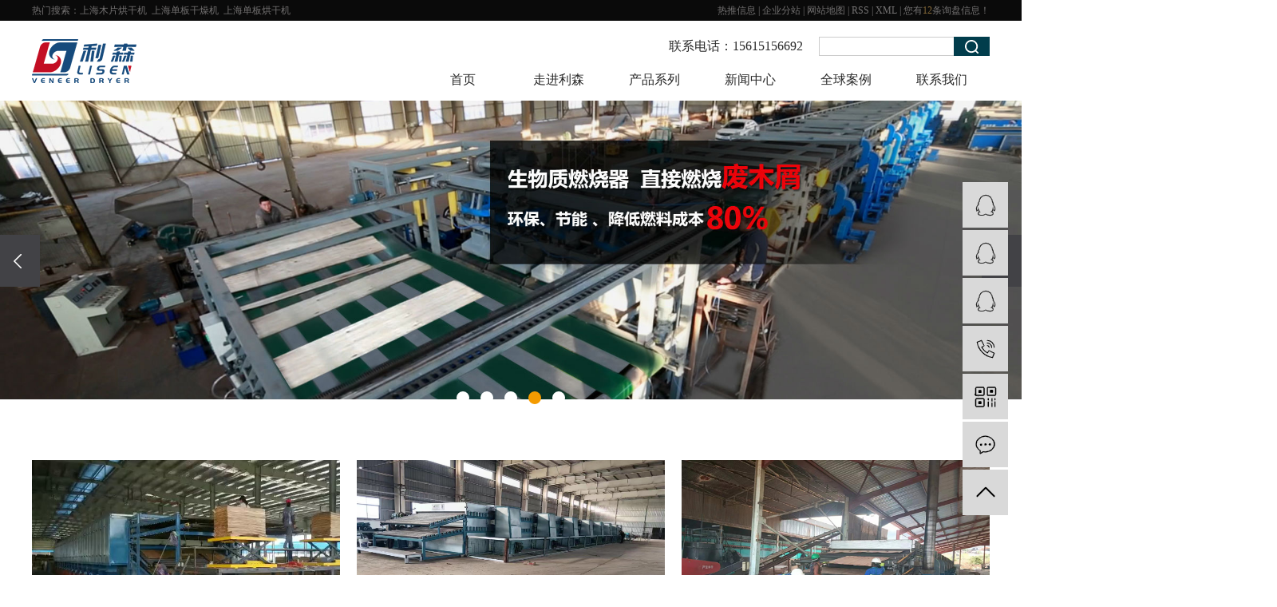

--- FILE ---
content_type: text/html;charset=utf-8
request_url: http://www.lisenznzb.com/shanghai/
body_size: 7658
content:
<!DOCTYPE html>
<html lang="zh-CN">
<head>
    <meta charset="utf-8">
    <meta http-equiv="X-UA-Compatible" content="IE=edge,chrome=1">
    <title>上海单板烘干机_上海木皮烘干机_上海木片烘干机-山东利森智能装备有限公司</title>
    <meta name="keywords" content="上海木片烘干机,上海单板干燥机,上海单板烘干机,上海木片烘干机,上海单板干燥机,上海单板烘干机,山东利森智能装备有限公司"/>
    <meta name="description" content="山东利森智能装备有限公司专业提供四层单板干燥机，木皮烘干设备，木片烘干机，旋切中板烘干机，芯板烘干机等定制服务，欢迎咨询：15615156692"/>
    <meta name="viewport" content="width=device-width, initial-scale=1, maximum-scale=1, user-scalable=no">
    <link rel="shortcut icon" type="image/x-icon" href="http://www.lisenznzb.com/data/upload/202111/20211102090957_159.png"/>
    <link rel="stylesheet" href="http://www.lisenznzb.com/template/default/assets/css/bootstrap.min.css">
    <link rel="stylesheet" href="http://www.lisenznzb.com/template/default/assets/css/jquery.validator.css">
    <link rel="stylesheet" href="http://www.lisenznzb.com/template/default/assets/css/owl.carousel.min.css">
    <link rel="stylesheet" href="http://www.lisenznzb.com/template/default/assets/css/app.css">
    <link rel="stylesheet" href="http://www.lisenznzb.com/template/default/assets/css/main.css">
    <script src="http://www.lisenznzb.com/template/default/assets/js/jquery.min.js"></script>
    <script src="http://www.lisenznzb.com/template/default/assets/js/owl.carousel.min.js"></script>
    <script src="http://www.lisenznzb.com/template/default/assets/js/jquery.validator.min.js"></script>
    <script src="http://www.lisenznzb.com/template/default/assets/js/jquery.SuperSlide.2.1.2.js"></script>
    <style>
    .yqlj{display: block;}
    </style>
    <script>
    var config = {
        homeUrl: 'http://www.lisenznzb.com/',
                mUrl: 'http://m.lisenznzb.com/',
                copyCode: 0,
        isVisitor: 1
    }
</script>
<script src="http://www.lisenznzb.com/template/default/assets/js/app.js"></script>
<meta name="baidu-site-verification" content="oWmt6j5TCl" />
<meta name="baidu-site-verification" content="code-x40crH3vfW" />
<meta name="bytedance-verification-code" content="zqlJzcx9R8/OYnEvkjeZ" />


<script>
(function(){
var el = document.createElement("script");
el.src = "https://lf1-cdn-tos.bytegoofy.com/goofy/ttzz/push.js?41359bf160424e041936c3d0d138da903132d8c6012eaf04f3fed47bb4054f1565e0a2ada1d5e86b11e7de7c1a83287d04743a02fd1ee8dd8558a8cad50e91cb354f8c6f3f78e5fd97613c481f678e6d";
el.id = "ttzz";
var s = document.getElementsByTagName("script")[0];
s.parentNode.insertBefore(el, s);
})(window)
</script>

<!-- begin HzCloud code -->
<script>
    var _hmt = _hmt || [];
    (function() {
      var hm = document.createElement("script");
      hm.src = "https://oss.huazhi.cloud/hzchat/dist/livechat.js?time="+new Date().getTime();
    hm.setAttribute('_extID',"3-8-WEmnHdb0");
      var s = document.getElementsByTagName("script")[0]; 
      s.parentNode.insertBefore(hm, s);
    })();
</script> 
<!-- end HzCloud code -->


<script>
var _hmt = _hmt || [];
(function() {
  var hm = document.createElement("script");
  hm.src = "https://hm.baidu.com/hm.js?2da7b68a86522f28434054b3982af7a4";
  var s = document.getElementsByTagName("script")[0]; 
  s.parentNode.insertBefore(hm, s);
})();
</script>
</head>
<body>
<div class="head1">
    <div class="w1200 clearfix">
        <div class="hotkey fl">热门搜索：<a href="http://www.lisenznzb.com/search.php?wd=%E4%B8%8A%E6%B5%B7%E6%9C%A8%E7%89%87%E7%83%98%E5%B9%B2%E6%9C%BA">上海木片烘干机</a><a href="http://www.lisenznzb.com/search.php?wd=%E4%B8%8A%E6%B5%B7%E5%8D%95%E6%9D%BF%E5%B9%B2%E7%87%A5%E6%9C%BA">上海单板干燥机</a><a href="http://www.lisenznzb.com/search.php?wd=%E4%B8%8A%E6%B5%B7%E5%8D%95%E6%9D%BF%E7%83%98%E5%B9%B2%E6%9C%BA">上海单板烘干机</a></div>
        <div class="k1 fr">
			<a href="http://www.lisenznzb.com/article/">热推信息</a> |
			<a href="http://www.lisenznzb.com/region/">企业分站</a> |
			<a href="http://www.lisenznzb.com/sitemap/">网站地图</a> |
			<a href="http://www.lisenznzb.com/rss.xml">RSS</a> |
			<a href="http://www.lisenznzb.com/sitemap.xml">XML</a>
						| <a href="http://www.lisenznzb.com/dm/" class="feedback" target="_blank" rel="nofollow">您有<span class="text-warning">12</span>条询盘信息！</a>
					</div>
    </div>
</div>

<div class="head2">
    <div class="w1200 clearfix">
        <div class="logo fl"><a href="http://www.lisenznzb.com/" ><img alt="利森智能" src="http://www.lisenznzb.com/data/upload/202111/20211102085853_463.png" /></a></div>
        <div class="head-right fr">
            <div class="head-right1 clearfix">
                <form method="get" name="formsearch" class="clearfix" id="formsearch" action="http://www.lisenznzb.com/search.php">
                    <input type="text" name="wd" id="keyword" />
                    <input type="submit" id="s_btn" value=""/>
                </form>
                <div class="top_contact"><p>联系电话：<span style="font-family: 微软雅黑, &quot;Microsoft YaHei&quot;;">15615156692</span></p></div>
            </div>
            <ul class="x-menu clearfix">
        <li>
        <a href="/" >首页</a>
                                </li>
        <li>
        <a href="http://www.lisenznzb.com/about_about/" >走进利森</a>
                                                    <ul class="x-sub-menu">
                                <li><a href="http://www.lisenznzb.com/about_about/gsjj9f6.html" >公司简介</a></li>
                                <li><a href="/album/xcflc28/" >资质荣誉</a></li>
                                </ul>
                                        </li>
        <li>
        <a href="http://www.lisenznzb.com/product/" >产品系列</a>
                                                    <ul class="x-sub-menu">
                                <li><a href="http://www.lisenznzb.com/product/shanghai_cpflw086/" >上海单板烘干机</a></li>
                                <li><a href="http://www.lisenznzb.com/product/shanghai_pfxl2a3/" >上海木片烘干机</a></li>
                                <li><a href="http://www.lisenznzb.com/product/shanghai_zdjbfbj907/" >上海木皮烘干机</a></li>
                                <li><a href="http://www.lisenznzb.com/product/shanghai_zdsbxt043/" >上海单板烘干设备</a></li>
                                </ul>
                                        </li>
        <li>
        <a href="http://www.lisenznzb.com/news/" >新闻中心</a>
                                                    <ul class="x-sub-menu">
                                <li><a href="http://www.lisenznzb.com/news/gsxw51b/" >公司新闻</a></li>
                                <li><a href="http://www.lisenznzb.com/news/xyxw8e8/" >行业新闻</a></li>
                                <li><a href="http://www.lisenznzb.com/news/jszs31e/" >技术知识</a></li>
                                </ul>
                                        </li>
        <li>
        <a href="/case/" >全球案例</a>
                                </li>
        <li>
        <a href="/about_contact/" >联系我们</a>
                                </li>
    </ul>
        </div>
    </div>
</div>



<div class="x-banner">
    <div class="owl-carousel hidden-sm hidden-xs">
                <div class="banner-item"><a href="http://www.lisenznzb.com/about_about/"><img src="http://www.lisenznzb.com/data/upload/202206/20220613093538_519.jpg" alt="利森一路领航" /></a></div>
                <div class="banner-item"><a href="http://www.lisenznzb.com/product/696.html"><img src="http://www.lisenznzb.com/data/upload/202005/20200529175850_288.jpg" alt="四层烘干机" /></a></div>
                <div class="banner-item"><a href="http://www.lisenznzb.com/product/661.html"><img src="http://www.lisenznzb.com/data/upload/202005/20200507083946_154.jpg" alt="单板旋切烘干" /></a></div>
                <div class="banner-item"><a href=""><img src="http://www.lisenznzb.com/data/upload/202007/20200713173338_470.jpg" alt="生物质燃烧器 直接燃烧废木屑 环保节能 降低燃料成本80%" /></a></div>
                <div class="banner-item"><a href=""><img src="http://www.lisenznzb.com/data/upload/202005/20200529175822_417.jpg" alt="单板干燥机" /></a></div>
            </div>
    <div class="owl-carousel visible-xs visible-sm">
                <div><a href="http://www.lisenznzb.com/about_about/"><img src="http://www.lisenznzb.com/data/upload/202206/20220613093538_519.jpg" alt="利森一路领航" /></a></div>
                <div><a href="http://www.lisenznzb.com/product/696.html"><img src="http://www.lisenznzb.com/data/upload/202005/20200529175850_288.jpg" alt="四层烘干机" /></a></div>
                <div><a href="http://www.lisenznzb.com/product/661.html"><img src="http://www.lisenznzb.com/data/upload/202005/20200507083946_154.jpg" alt="单板旋切烘干" /></a></div>
                <div><a href=""><img src="http://www.lisenznzb.com/data/upload/202007/20200713173338_470.jpg" alt="生物质燃烧器 直接燃烧废木屑 环保节能 降低燃料成本80%" /></a></div>
                <div><a href=""><img src="http://www.lisenznzb.com/data/upload/202005/20200529175822_417.jpg" alt="单板干燥机" /></a></div>
            </div>
</div>

<div class="index-c1 w1200">
    <ul class="clearfix">
                <li>
            <a href="http://www.lisenznzb.com/product/shanghai_725.html">
                <div class="img"><img src="http://www.lisenznzb.com/data/upload/202509/20250918165507_320.jpg" alt="上海单板烘干机层数简介"></div>
                <div class="wz">
                    <h3>上海单板烘干机层数简介</h3>
                    <div class="info">在木材加工行业，辊筒式烘干机是生产单板、胶合板等产品不可或缺的关键设备。其...</div>
                </div>
            </a>
        </li>
                <li>
            <a href="http://www.lisenznzb.com/product/shanghai_724.html">
                <div class="img"><img src="http://www.lisenznzb.com/data/upload/202506/20250620143444_313.jpg" alt="上海橡胶木木材烘干设备"></div>
                <div class="wz">
                    <h3>上海橡胶木木材烘干设备</h3>
                    <div class="info">橡胶木单板烘干机广泛应用于泰国橡胶木单板、缅甸橡胶木木皮、柬埔寨橡胶木板皮...</div>
                </div>
            </a>
        </li>
                <li>
            <a href="http://www.lisenznzb.com/product/shanghai_715.html">
                <div class="img"><img src="http://www.lisenznzb.com/data/upload/202201/20220111170232_194.jpg" alt="上海杨木单板烘干设备"></div>
                <div class="wz">
                    <h3>上海杨木单板烘干设备</h3>
                    <div class="info">杨木单板烘干设备是生产胶合板的主要设备，也叫辊筒式单板烘干设备。刚刚旋切下...</div>
                </div>
            </a>
        </li>
                <li>
            <a href="http://www.lisenznzb.com/product/shanghai_695.html">
                <div class="img"><img src="http://www.lisenznzb.com/data/upload/202201/20220112094353_448.jpg" alt="上海双层单板烘干机"></div>
                <div class="wz">
                    <h3>上海双层单板烘干机</h3>
                    <div class="info">工作原理是：双层单板干燥机是单板及胶板生产过程中的主要设备之一，单板干燥质...</div>
                </div>
            </a>
        </li>
                <li>
            <a href="http://www.lisenznzb.com/product/shanghai_696.html">
                <div class="img"><img src="http://www.lisenznzb.com/data/upload/202201/20220112094458_532.jpg" alt="上海四层单板烘干机"></div>
                <div class="wz">
                    <h3>上海四层单板烘干机</h3>
                    <div class="info">四层单板烘干机的首要优势表现以下几个方面：1、四层单板烘干机烘干速度快；2...</div>
                </div>
            </a>
        </li>
                <li>
            <a href="http://www.lisenznzb.com/product/shanghai_702.html">
                <div class="img"><img src="http://www.lisenznzb.com/data/upload/202005/20200511140801_113.jpg" alt="上海钢丝绳烘干机"></div>
                <div class="wz">
                    <h3>上海钢丝绳烘干机</h3>
                    <div class="info">钢丝绳烘干机是蒸气单调与热气单调的结合，单调进程能有效地战胜两者的缺少，是...</div>
                </div>
            </a>
        </li>
            </ul>
</div>

<div class="index-c2">
    <div class="w1200">
        <ul>
                        <li class="clearfix">
                <div class="img fl"><img src="http://www.lisenznzb.com/data/upload/202007/20200713173657_622.jpg" /></div>
                <div class="wz fl">
                    <h3>积极</h3>
                    <h4>开拓国内外市场</h4>
                    <p>在全国各主要城市设有办事处或售后服务公司，并在俄罗斯、阿尔及利亚、墨西哥设有销售服务公司。</p>
                </div>
            </li>
                        <li class="clearfix">
                <div class="img fl"><img src="http://www.lisenznzb.com/data/upload/202004/20200428092817_868.jpg" /></div>
                <div class="wz fl">
                    <h3>建立</h3>
                    <h4>完善的产品标准</h4>
                    <p>获得众多客户的好评和信赖。</p>
                </div>
            </li>
                    </ul>
    </div>
</div>

<div class="index-c3 w1200 clearfix">
    <div class="c3-left fl">
        <h3>质量为本</h3>
        <h4>技术领先、服务周到</h4>
        <div class="jj"><p style="text-indent: 2em;"><span style="font-size: 16px;">山东利森智能装备有限公司是专业从事单板旋切烘干设备、生物质专用燃烧机研发生产的大型企业。现研制生产出新型辊筒式单板烘干机及配套生物质专用燃烧机，使烘干每立方单板的成本低至40-70元，大程度降地低了单板旋切企业的烘干成本。</span></p></div>
        <a href="about_about/" class="more"><span>MORE</span></a>
    </div>
    <div class="c3-right fr"><img src="http://www.lisenznzb.com/data/upload/202004/20200428092454_640.jpg" /></div>
</div>


<div class="index-c4 w1200">
    <ul class="xwlist clearfix">
                <li>
            <a href="http://www.lisenznzb.com/news/614.html">
                <h3>四层单板烘干机销量为何这么大</h3>
                <div class="info">在单板烘干领域四层辊筒烘干机是仅次于二层辊筒烘干机的销量王后，为什么它那么受市场欢迎呢？下面根...</div>
                <dt>+MORE</dt>
            </a>
        </li>
                <li>
            <a href="http://www.lisenznzb.com/news/613.html">
                <h3>木皮干燥机使用注意事项详解</h3>
                <div class="info">单板干燥机凭借烘干产量大、效果好、维护方便等显著优势，在市场上广受好评，被广泛应用于各个领域。...</div>
                <dt>+MORE</dt>
            </a>
        </li>
                <li>
            <a href="http://www.lisenznzb.com/news/612.html">
                <h3>利森烘干机埃塞安装完成</h3>
                <div class="info">五年前漂洋过海运抵埃塞俄比亚的一批中国产高端单板烘干设备，在经历了漫长的等待与多方努力后，近期...</div>
                <dt>+MORE</dt>
            </a>
        </li>
                <li>
            <a href="http://www.lisenznzb.com/news/611.html">
                <h3>巴西客户莅临考察,单板烘干机获高度认可并成功签约</h3>
                <div class="info">...</div>
                <dt>+MORE</dt>
            </a>
        </li>
            </ul>
    
    <ul class="tulist">
                <li>
            <a href="http://www.lisenznzb.com/news/gsxw51b/">
                <img src="http://www.lisenznzb.com/data/upload/202005/20200511141407_200.jpg" />
                <h3>公司新闻</h3>
            </a>
        </li>
                <li>
            <a href="http://www.lisenznzb.com/news/xyxw8e8/">
                <img src="http://www.lisenznzb.com/data/upload/202005/20200511135549_531.jpg" />
                <h3>行业要闻</h3>
            </a>
        </li>
                <li>
            <a href="/album/xcflc28/">
                <img src="http://www.lisenznzb.com/data/upload/202508/20250829172405_511.jpg" />
                <h3>资质认证</h3>
            </a>
        </li>
                <li>
            <a href="/case/">
                <img src="http://www.lisenznzb.com/data/upload/202004/20200418143737_166.jpg" />
                <h3>全球案例</h3>
            </a>
        </li>
            </ul>
</div>

<div class="index-c5 w1200 clearfix">
    <div class="tu"><img src="http://www.lisenznzb.com/template/default/assets/images/bg2.png" /></div>
    <div class="c5-left fl">
        <div id="slideBox" class="slideBox">
			<div class="hd">
				<ul>
                                        <li>1</li>
                                        <li>2</li>
                                        <li>3</li>
                                    </ul>
			</div>
			<div class="bd">
				<ul>
                                        <li>
                        <img src="http://www.lisenznzb.com/data/upload/202005/20200511140624_441.jpg" />
                    </li>
                                        <li>
                        <img src="http://www.lisenznzb.com/data/upload/202005/20200511095006_701.jpg" />
                    </li>
                                        <li>
                        <img src="http://www.lisenznzb.com/data/upload/202004/20200429173735_257.jpg" />
                    </li>
                    				</ul>
			</div>
		</div>
    </div>
    <div class="c5-right fl">
        <h3>覆盖全国<br>的销售和服务网络</h3>
        <div class="wz"><p style="text-indent: 2em;"><span style="font-size: 18px;">在全国各主要城市设有办事处或售后服务公司，并在俄罗斯、阿尔及利亚、墨西哥设有销售服务公司，产品远销俄罗斯、白俄罗斯、乌克兰、土库曼斯坦、蒙古、朝鲜、菲律宾、印度尼西亚、马来西亚、越南、柬埔寨、缅甸、泰国等四十多个国家和地区；优质的产品，充足的备件供应，快速高效的售后服务，赢得了用户广泛的赞誉。</span></p></div>
    </div>
</div>

<script>jQuery(".slideBox").slide({mainCell:".bd ul",effect:"fold",autoPlay:true});</script>





<div class="foot1">
	<div class="foot-con w1200 clearfix">
		<div class="fnav fl">
			<ul class="clearfix">
				<li>
					<h3>走进利森</h3>
					<div class="sec">
																		<a href="http://www.lisenznzb.com/about_about/gsjj9f6.html">公司简介</a>
																								<a href="/album/xcflc28/">资质荣誉</a>
																	</div>
				</li>
				<li>
					<h3>全球案例</h3>
					<div class="sec">
																		<a href="http://www.lisenznzb.com/case/gnalb0f/">全球案例</a>
																	</div>
				</li>
				<li>
					<h3>新闻中心</h3>
					<div class="sec">
																		<a href="http://www.lisenznzb.com/news/gsxw51b/">公司新闻</a>
																								<a href="http://www.lisenznzb.com/news/xyxw8e8/">行业新闻</a>
																								<a href="http://www.lisenznzb.com/news/jszs31e/">技术知识</a>
																	</div>
				</li>
				<li>
					<h3>客户服务</h3>
					<div class="sec">
																		<a href="/inquiry/">在线留言</a>
																								<a href="/about_contact/">联系我们</a>
																								<a href="http://www.lisenznzb.com/about_khfw/dzdte93.html">电子地图</a>
																	</div>
				</li>
			</ul>
		</div>
		<div class="fewm fr">
			<p><img src="http://www.lisenznzb.com/data/upload/202111/1635815246671898.jpg" alt="利森手机站二维码" title="利森手机站二维码" width="150" height="150" border="0" vspace="0" style="width: 150px; height: 150px;"/></p><p>【扫描二维码进入手机网站】</p>
		</div>
	</div>
</div>

<div class="foot2">
	<div class="w1200 clearfix">
		<div class="fl">Copyright © 山东利森智能装备有限公司 &nbsp;<a href="http://beian.miit.gov.cn/" target="_blank">鲁ICP备20015217号-1</a>&nbsp;&nbsp;
		
	<a href="https://beian.mps.gov.cn/#/query/webSearch?code=37152602000895" rel="noreferrer" target="_blank"><img src="https://beian.mps.gov.cn/img/logo01.dd7ff50e.png"style="width:18px">鲁公网安备37152602000895</a>	
		
		&nbsp;&nbsp;<a href="http://www.lisenznzb.com/about_yingyezhizhao/" target='_blank'>营业执照 </a>主要从事于<a href="http://www.lisenznzb.com/search.php?wd=上海木片烘干机">上海木片烘干机</a>,<a href="http://www.lisenznzb.com/search.php?wd=上海单板干燥机">上海单板干燥机</a>,<a href="http://www.lisenznzb.com/search.php?wd=上海单板烘干机">上海单板烘干机</a>, 欢迎来电咨询！</div>
		<div class="fl"><span class="jszc">服务支持：<a href="http://www.tgeye.com" target='_blank'>嵊灿科技</a></span>

			主营区域：
							<a href="http://www.lisenznzb.com/jiangsu/">江苏</a>
							<a href="http://www.lisenznzb.com/wuhan/">武汉</a>
							<a href="http://www.lisenznzb.com/shanghai/">上海</a>
							<a href="http://www.lisenznzb.com/being/">北京</a>
							<a href="http://www.lisenznzb.com/zhejiang/">浙江</a>
							<a href="http://www.lisenznzb.com/shandong/">山东</a>
							<a href="http://www.lisenznzb.com/hubei/">湖北</a>
							<a href="http://www.lisenznzb.com/hunan/">湖南</a>
							<a href="http://www.lisenznzb.com/guangzhou/">广州</a>
							<a href="http://www.lisenznzb.com/guangxi/">广西</a>
					</div>
	</div>
	<div class="yqlj w1200">
		
				友情链接：
									<a href='http://www.bohi-good.com' target='_blank'>
					  自动螺丝机
					</a>
									<a href='http://www.hqdz123.com' target='_blank'>
					  TYPE-C插座
					</a>
									<a href='http://www.xinguangyin.com' target='_blank'>
					  防伪标
					</a>
									<a href='http://www.zjhsln.com' target='_blank'>
					  pvdf管
					</a>
									<a href='http://www.sdybhj.com' target='_blank'>
					  污水处理设备
					</a>
									<a href='http://www.706909.com' target='_blank'>
					  净化手术室
					</a>
									<a href='http://www.cnjxljq.com' target='_blank'>
					  金属电缆接头
					</a>
									<a href='http://www.cnjxljq.com' target='_blank'>
					  金属电缆接头
					</a>
									<a href='http://www.mengzhijiehuanbao.com' target='_blank'>
					  地埋式污水处理设备
					</a>
									<a href='http://www.xmt2011.com' target='_blank'>
					  FFC软排线
					</a>
									<a href='http://www.gzhongle.com' target='_blank'>
					  罗克韦尔
					</a>
									<a href='http://www.xltcl.com' target='_blank'>
					  复合土工膜
					</a>
									<a href='http://feigang.cdgtw.net' target='_blank'>
					  废钢价格
					</a>
									<a href='http://www.cnjxljq.net' target='_blank'>
					  防水接头
					</a>
									<a href='https://www.jnweishibao.com' target='_blank'>
					  钛纳米聚合物
					</a>
									<a href='http://shanghai.kbgok.com' target='_blank'>
					  上海共享办公室
					</a>
									<a href='http://www.brcmall.cn' target='_blank'>
					  叉车蓄电池
					</a>
									<a href='http://www.juxinlongcheng.com' target='_blank'>
					  智能除湿装置
					</a>
									<a href='http://www.njhuozao.com' target='_blank'>
					  真空干燥设备
					</a>
									<a href='http://www.icemts.cn' target='_blank'>
					  片冰机
					</a>
									<a href='http://www.scznpack.com' target='_blank'>
					  全自动包装机
					</a>
									<a href='http://www.gangyu.org' target='_blank'>
					  太原刚玉
					</a>
									<a href='http://www.sdtianmaijx.com' target='_blank'>
					  木皮烘干机
					</a>
									<a href='http://www.qzcynt.com' target='_blank'>
					  铜制散热器
					</a>
					</div>
</div>


<!-- 右侧客服 -->
<!-- 侧边工具栏 -->
<div id="toolbar">
    <ul>
                        <li><a href="http://wpa.qq.com/msgrd?v=3&amp;uin=2450177869&amp;site=qq&amp;menu=yes" target="_blank">
            <span class="icon-font icon-qq"></span>
            <span class="wz">业务咨询</span>
        </a></li>
                                <li><a href="http://wpa.qq.com/msgrd?v=3&amp;uin=1015600335&amp;site=qq&amp;menu=yes" target="_blank">
            <span class="icon-font icon-qq"></span>
            <span class="wz">在线咨询</span>
        </a></li>
                                <li><a href="http://wpa.qq.com/msgrd?v=3&amp;uin=1240731550&amp;site=qq&amp;menu=yes" target="_blank">
            <span class="icon-font icon-qq"></span>
            <span class="wz">在线咨询</span>
        </a></li>
                        <li><a href="javascript:;">
            <span class="icon-font icon-phone"></span>
            <span class="wz">15806625431</span>
        </a></li>
        <li class="ewm">
            <span class="icon-font icon-ewm"></span>
                        <div class="ewm-box"><img src="http://www.lisenznzb.com/data/upload/202111/20211102090742_135.jpg" alt="二维码" /></div>
                    </li>
        <li><a href="http://www.lisenznzb.com/inquiry/">
            <span class="icon-font icon-message"></span>
            <span class="wz">在线留言</span>
        </a></li>
        <li class="backtop"><span class="icon-font icon-top"></span></li>
    </ul>
</div>

<script>
    $(function () {
        // 返回顶部
        app.backTop("#toolbar .backtop",300);
        var imgUrl = 'http://www.lisenznzb.com/';
        if($(".ewm-box img").attr('src') == imgUrl ) {
            $(".ewm-box").remove();
        }
    })
</script>



<script src="http://www.lisenznzb.com/template/default/assets/js/main.js"></script>
<script>
    $(document).ready(function(){
        // BANNER
        $(".x-banner .owl-carousel").owlCarousel({
            items: 1,               // 显示个数
            loop:true,              // 是否循环
            autoplay: true,         // 是否自动播放
            navText: ['<i class="icon-font icon-left-arrow">', '<i class="icon-font icon-right-arrow">'], // 左右箭头
            responsive: {
                0: {
                    nav: false,              // 是否显示箭头
                },
                990: {
                    nav: true,
                }
            }
        });
    });
</script>
</body>
</html>


--- FILE ---
content_type: text/css
request_url: http://www.lisenznzb.com/template/default/assets/css/main.css
body_size: 9426
content:
html{margin:0;padding:0;border:0;}
body,div,span,object,iframe,h1,h2,h3,h4,p,blockquote,pre,a,address,code,b,em,img,
dl,dt,dd,ol,ul,li,fieldset,form,label,footer,
header,hgroup,nav,section
{margin:0;padding:0;border:0;}
a{text-decoration:none;outline:none;}
a:hover,a:active,a:focus{text-decoration:none;outline:none;}

input{padding:0;margin:0;font-family:'Microsoft YaHei';}
img{border:none;background:none;vertical-align:middle;}
ul,ol,li{list-style-type:none;}
select,input,img,select{vertical-align:middle;}
table{border-collapse:collapse;border-spacing:0}
table, th, td {vertical-align: middle}
.clearfix:after{content: ".";display: block;height: 0;clear: both;overflow: hidden;visibility: hidden;}
.clearfix{zoom:1}
.clearboth{height:0px;line-height:0px;overflow:hidden;clear:both;font-size:0px;}



#m_demo{overflow:hidden;width:100%;margin:0 auto;padding-top:20px;}
#m_indemo {float: left;width:800%}
#m_demo1 {float: left;}
#m_demo2 {float: left;}


#demo{overflow:hidden;width:100%;margin:0 auto;}
#indemo {float: left;width:800%}
#demo1 {float: left;}
#demo2 {float: left;}


.w1200{width: 1200px;margin: 0 auto;}
.fl{float: left;}
.fr{float: right;}


.head1{
    height: 26px;
    background: #0a0a0a;
}
.hotkey{
    font-size: 12px;
    line-height: 26px;
    color: #737171;
}
.hotkey a{
    margin-right: 6px;
    color: #737171;
}
.k1{
    font-size: 12px;
    color: #737171;
    line-height: 26px;
}
.k1 a{
    color: #737171;
}

.head2{
    height: 100px;
}

.logo{
    line-height: 100px;
}
.head-right1{
    margin-top: 20px;
}
.head-right1 #formsearch{
    float: right;
}
.head-right1 #formsearch #keyword{
    width: 170px;
    height: 24px;
    border: 1px solid #cccccc;
    line-height: 22px;
    outline: none;
    background: none;
    padding-left: 10px;
}
.head-right1 #formsearch #s_btn{
    width: 45px;
    height: 24px;
    background: url(../images/ss.png) no-repeat center #013d4c;
    border: none;
    outline: none;
    margin-left: -5px;
}
.head-right1 .top_contact{
    font-size: 16px;
    color: #282828;
    line-height: 24px;
    float: right;
    margin-right: 20px;
}


.index-c1{
    padding-top: 50px;
    padding-bottom: 40px;
}
.index-c1 ul li{
    width: 386px;
    float: left;
    margin-right: 21px;
    margin-bottom: 20px;
}
.index-c1 ul li:nth-child(3n){
    margin-right: 0;
}
.index-c1 ul li a{
    display: block;
}
.index-c1 ul li .img{
    overflow: hidden;
}
.index-c1 ul li .img img{
    width: 386px;
    height: 244px;
    transition: .3s;
}
.index-c1 ul li:hover .img img{
    transform: scale(1.2);
}
.index-c1 ul li .wz{
    padding: 0 24px 15px;
    text-align: center;
    box-shadow: 0 5px 5px #ddd;
}
.index-c1 ul li .wz h3{
    font-size: 16px;
    color: #333333;
    line-height: 45px;
}
.index-c1 ul li .wz .info{
    font-size: 14px;
    color: #555555;
    line-height: 1.8;
}
.index-c1 ul li:hover .wz{
    background: #ddd
}
/*.index-c1 ul li:hover .wz h3{*/
/*    color: #fff;*/
/*}*/
/*.index-c1 ul li:hover .wz .info{*/
/*    color: #fff;*/
/*}*/


.index-c2{
    width: 1920px;
    position: relative;
    left: 50%;
    margin-left: -960px;
    background: url(../images/bg1.png) no-repeat right 500px;
}

.index-c2 ul li{
    margin-bottom: 50px;
}
.index-c2 ul li .img{
    overflow: hidden;
    box-shadow: 0 2px 5px #ccc;
}
.index-c2 ul li .img img{
    transition: .3s;
}
.index-c2 ul li .img:hover img{
    transform: scale(1.1);
}
.index-c2 ul li .wz{
    width: 268px;
    margin-left: 28px;
    margin-top:-17px;
}
.index-c2 ul li .wz h3{
    font-size: 48px;
    color: #00132b;
    line-height: 1.5;
}
.index-c2 ul li .wz h4{
    font-size: 32px;
    color: #00132b;
    line-height: 1.2;
}
.index-c2 ul li .wz p{
    font-size: 14px;
    line-height: 1.8;
    color: #555555;
    /*margin-top: 10px;*/
    padding: 15px 0 0px;
}
.index-c2 ul li:nth-child(1) .img{
    width: 889px;
    height: 367px;
}
.index-c2 ul li:nth-child(1) .img img{
    width: 889px;
    height: 367px;
}
.index-c2 ul li:nth-child(2) .img{
    width: 528px;
    height: 347px;
}
.index-c2 ul li:nth-child(2) .img img{
    width: 528px;
    height: 347px;
}
.index-c2 ul li:nth-child(2) .wz{
    margin-top: 127px;
}

.c3-left{
    width: 430px;
}
.c3-left > h3{
    font-size: 48px;
    color: #00132b;
    line-height: 1.5;
}
.c3-left > h4{
    font-size: 32px;
    color: #00132b;
    line-height: 1.2;
}
.c3-left .jj{
    font-size: 14px;
    color: #555555;
    line-height: 1.8;
    padding: 15px 0 30px;
}
.c3-left a.more{
    display: block;
    width: 72px;
    height: 15px;
    background: url(../images/more1.png) no-repeat center right;
    float: right;
}
.c3-left a.more span{
    display: block;
    line-height: 13px;
    width: 51px;
    text-align: center;
    color: #00132b;
    font-size: 12px;
    border: 1px solid #00132b;
}
.c3-left a.more:hover span{
    background: #00132b;
    color: #fff
}
.c3-right{
    width: 723px;
    height: 408px;
    overflow: hidden;
    box-shadow: 0 2px 5px #ccc;
}
.c3-right img{
    width: 723px;
    height: 408px;
    transition: .3s;
}
.c3-right:hover img{
    transform: scale(1.1);
}

.index-c4{
    margin: 50px auto 40px;
    position: relative;
}
.xwlist {
    box-shadow: 0 -1px 2px #ddd;
}
.xwlist li{
    width: 300px;
    height: 250px;
    float: left;

}
.xwlist li a{
    display: block;
    padding: 20px;
    position: relative;
    width: 300px;
    height: 250px;
}
.xwlist li a::after{
    content: '';
    width: 12px;
    height: 12px;
    background: url(../images/jt.png) no-repeat center;
    position: absolute;
    bottom: 0;
    left: 0;
}
.xwlist li:nth-child(1),.xwlist li:nth-child(2){
    margin-left: 300px;
}
.xwlist li:nth-child(3),.xwlist li:nth-child(4){
    margin-right: 300px;
}
.xwlist li h3{
    font-size: 16px;
    color: #333333;
    line-height: 24px;
    height: 72px;
    padding: 15px 0 20px;
    box-sizing: content-box;
}
.xwlist li .info{
    font-size: 13px;
    color: #666666;
    line-height: 24px;
}
.xwlist li dt{
    font-size: 12px;
    color: #00132b;
    font-weight: normal;
}
.tulist li{
    width: 300px;
    height: 250px;
    position: absolute;
}
.tulist li:nth-child(1){
    left: 0;
    top: 0;
}
.tulist li:nth-child(2){
    left: 600px;
    top: 0;
}
.tulist li:nth-child(3){
    left: 300px;
    top: 250px;
}
.tulist li:nth-child(4){
    left: 900px;
    top: 250px;
}
.tulist li a{
    width: 300px;
    height: 250px;
    overflow: hidden;
    position: relative;
    display: block;
}
.tulist li img{
    width: 300px;
    height: 250px;
    transition: .3s;
}
.tulist li:hover img{
    transform: scale(1.1);
}
.tulist li h3{
    padding: 0 20px;
    background: rgba(255,255,255,0.5);
    position: absolute;
    z-index: 999;
    left: 0;
    bottom: 0;
    width: 100%;
    font-size: 19px;
    color: #00132b;
    line-height: 40px;
    font-weight: bold;
}
.tulist li:hover{
    box-shadow: 0 2px 5px #ddd;
}


.index-c5{
    margin-bottom: 40px;
    position: relative;
}
.index-c5 .tu{
    width: 429px;
    height: 221px;
    position: absolute;
    right: -65px;
    top: 50px;
}
.c5-left{
    width: 438px;
    height: 295px;
}
.slideBox{
    position: relative;
    width: 438px;
    height: 295px;
}
.slideBox .bd ul li{
    width: 438px;
    height: 295px;
}
.slideBox .bd ul li img{
    width: 438px;
    height: 295px;
}
.slideBox .hd{
    width: 100%;
    padding: 5px 0;
    background: rgba(255,255,255,0.5);
    position: absolute;
    bottom: 0;
    z-index: 99;
}
.slideBox .hd ul{
    text-align: right;
}
.slideBox .hd ul li{
    display: inline-block;
    width: 20px;
    height: 20px;
    margin-right: 9px;
    text-align: center;
    font-size: 13px;
    color: #fff;
    line-height: 20px;
    background: #00132b;
}
.c5-right{
    width: 400px;
    margin-left: 25px;
    position: relative;
    z-index: 999;
}
.c5-right > h3{
    font-size: 32px;
    font-weight: bold;
    color: #00132b;
    line-height: 1.2;
    padding: 15px 0 25px;
}
.c5-right .wz{
    font-size: 15px;
    color: #666;
    line-height: 1.9;
    text-indent: 2em;
}

.foot1{
    width: 1920px;
    height: 206px;
    position: relative;
    left: 50%;
    margin-left: -960px;
    background: url(../images/footbg.jpg) no-repeat center;
    padding-top: 22px;
}

.foot-con .fnav{
    padding-left: 60px;
}
.foot-con .fnav ul li{
    width: 235px;
    float: left;
}
.foot-con .fnav ul li h3{
    font-size: 18px;
    color: #fff;
    margin-bottom: 10px;
    line-height: 40px;
}
.foot-con .fnav ul li .sec a{
    display: block;
    font-size: 14px;
    color: #fff;
    line-height: 2;
}
.fewm{
    font-size: 14px;
    color: #fff;
    line-height: 35px;
    text-align: center;
}

.foot2{
    padding: 10px 0;
    background: #0a0a0a;
    font-size: 12px;
    color: #737171;
    line-height: 20px;
}
.foot2 a{
    color: #737171;
}
.foot2 a:hover{
    color: #fff;
}

.yqlj{
    display: none;
}



